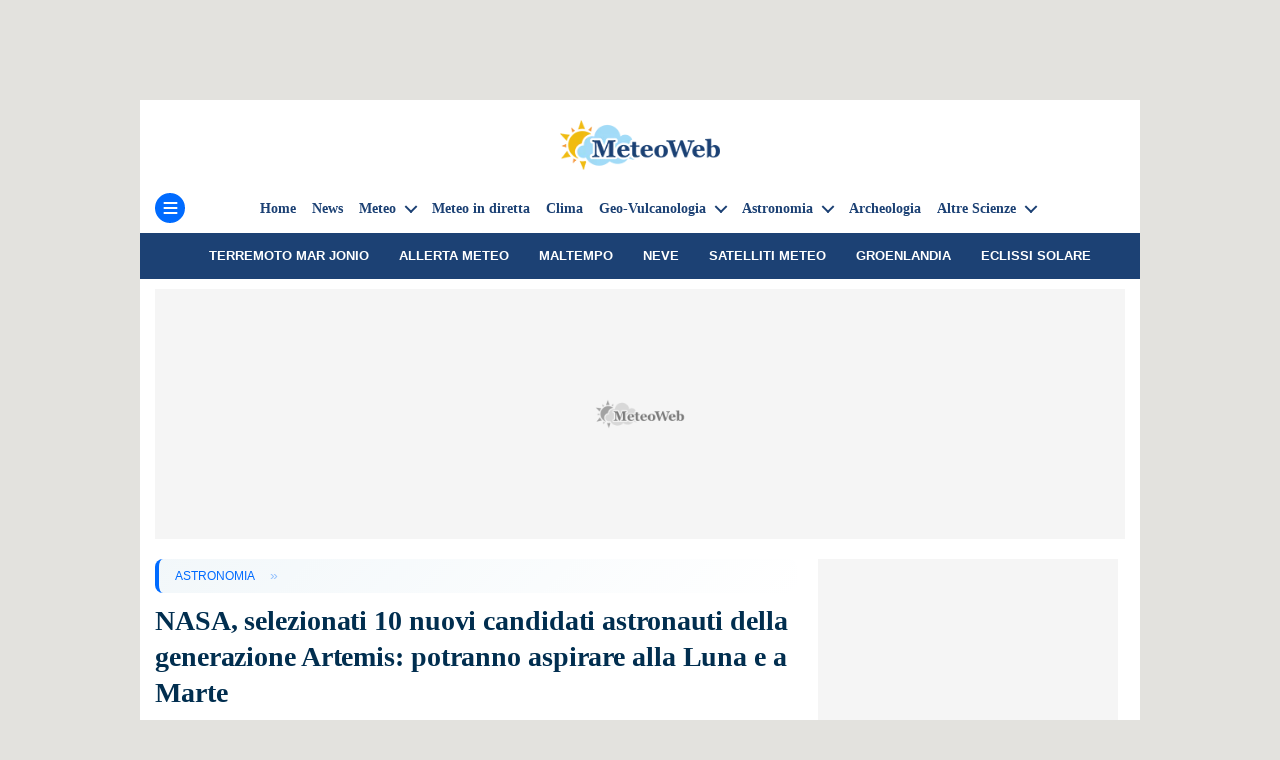

--- FILE ---
content_type: text/javascript
request_url: https://www.meteoweb.eu/wp-content/themes/meteoweb_theme/js/current-device.min.js
body_size: 1609
content:
/*!
 * current-device v0.10.2 - https://github.com/matthewhudson/current-device
 * MIT Licensed
 */
!function(n,e){"object"==typeof exports&&"object"==typeof module?module.exports=e():"function"==typeof define&&define.amd?define([],e):"object"==typeof exports?exports.device=e():n.device=e()}(window,function(){return function(n){var e={};function o(t){if(e[t])return e[t].exports;var r=e[t]={i:t,l:!1,exports:{}};return n[t].call(r.exports,r,r.exports,o),r.l=!0,r.exports}return o.m=n,o.c=e,o.d=function(n,e,t){o.o(n,e)||Object.defineProperty(n,e,{enumerable:!0,get:t})},o.r=function(n){"undefined"!=typeof Symbol&&Symbol.toStringTag&&Object.defineProperty(n,Symbol.toStringTag,{value:"Module"}),Object.defineProperty(n,"__esModule",{value:!0})},o.t=function(n,e){if(1&e&&(n=o(n)),8&e)return n;if(4&e&&"object"==typeof n&&n&&n.__esModule)return n;var t=Object.create(null);if(o.r(t),Object.defineProperty(t,"default",{enumerable:!0,value:n}),2&e&&"string"!=typeof n)for(var r in n)o.d(t,r,function(e){return n[e]}.bind(null,r));return t},o.n=function(n){var e=n&&n.__esModule?function(){return n.default}:function(){return n};return o.d(e,"a",e),e},o.o=function(n,e){return Object.prototype.hasOwnProperty.call(n,e)},o.p="",o(o.s=0)}([function(n,e,o){n.exports=o(1)},function(n,e,o){"use strict";o.r(e);var t="function"==typeof Symbol&&"symbol"==typeof Symbol.iterator?function(n){return typeof n}:function(n){return n&&"function"==typeof Symbol&&n.constructor===Symbol&&n!==Symbol.prototype?"symbol":typeof n},r=window.device,i={},a=[];window.device=i;var c=window.document.documentElement,d=window.navigator.userAgent.toLowerCase(),u=["googletv","viera","smarttv","internet.tv","netcast","nettv","appletv","boxee","kylo","roku","dlnadoc","pov_tv","hbbtv","ce-html"];function l(n,e){return-1!==n.indexOf(e)}function s(n){return l(d,n)}function f(n){return c.className.match(new RegExp(n,"i"))}function b(n){var e=null;f(n)||(e=c.className.replace(/^\s+|\s+$/g,""),c.className=e+" "+n)}function p(n){f(n)&&(c.className=c.className.replace(" "+n,""))}function w(){i.landscape()?(p("portrait"),b("landscape"),y("landscape")):(p("landscape"),b("portrait"),y("portrait")),v()}function y(n){for(var e=0;e<a.length;e++)a[e](n)}i.macos=function(){return s("mac")},i.ios=function(){return i.iphone()||i.ipod()||i.ipad()},i.iphone=function(){return!i.windows()&&s("iphone")},i.ipod=function(){return s("ipod")},i.ipad=function(){var n="MacIntel"===navigator.platform&&navigator.maxTouchPoints>1;return s("ipad")||n},i.android=function(){return!i.windows()&&s("android")},i.androidPhone=function(){return i.android()&&s("mobile")},i.androidTablet=function(){return i.android()&&!s("mobile")},i.blackberry=function(){return s("blackberry")||s("bb10")},i.blackberryPhone=function(){return i.blackberry()&&!s("tablet")},i.blackberryTablet=function(){return i.blackberry()&&s("tablet")},i.windows=function(){return s("windows")},i.windowsPhone=function(){return i.windows()&&s("phone")},i.windowsTablet=function(){return i.windows()&&s("touch")&&!i.windowsPhone()},i.fxos=function(){return(s("(mobile")||s("(tablet"))&&s(" rv:")},i.fxosPhone=function(){return i.fxos()&&s("mobile")},i.fxosTablet=function(){return i.fxos()&&s("tablet")},i.meego=function(){return s("meego")},i.cordova=function(){return window.cordova&&"file:"===location.protocol},i.nodeWebkit=function(){return"object"===t(window.process)},i.mobile=function(){return i.androidPhone()||i.iphone()||i.ipod()||i.windowsPhone()||i.blackberryPhone()||i.fxosPhone()||i.meego()},i.tablet=function(){return i.ipad()||i.androidTablet()||i.blackberryTablet()||i.windowsTablet()||i.fxosTablet()},i.desktop=function(){return!i.tablet()&&!i.mobile()},i.television=function(){for(var n=0;n<u.length;){if(s(u[n]))return!0;n++}return!1},i.portrait=function(){return screen.orientation&&Object.prototype.hasOwnProperty.call(window,"onorientationchange")?l(screen.orientation.type,"portrait"):i.ios()&&Object.prototype.hasOwnProperty.call(window,"orientation")?90!==Math.abs(window.orientation):window.innerHeight/window.innerWidth>1},i.landscape=function(){return screen.orientation&&Object.prototype.hasOwnProperty.call(window,"onorientationchange")?l(screen.orientation.type,"landscape"):i.ios()&&Object.prototype.hasOwnProperty.call(window,"orientation")?90===Math.abs(window.orientation):window.innerHeight/window.innerWidth<1},i.noConflict=function(){return window.device=r,this},i.ios()?i.ipad()?b("ios ipad tablet"):i.iphone()?b("ios iphone mobile"):i.ipod()&&b("ios ipod mobile"):i.macos()?b("macos desktop"):i.android()?i.androidTablet()?b("android tablet"):b("android mobile"):i.blackberry()?i.blackberryTablet()?b("blackberry tablet"):b("blackberry mobile"):i.windows()?i.windowsTablet()?b("windows tablet"):i.windowsPhone()?b("windows mobile"):b("windows desktop"):i.fxos()?i.fxosTablet()?b("fxos tablet"):b("fxos mobile"):i.meego()?b("meego mobile"):i.nodeWebkit()?b("node-webkit"):i.television()?b("television"):i.desktop()&&b("desktop"),i.cordova()&&b("cordova"),i.onChangeOrientation=function(n){"function"==typeof n&&a.push(n)};var m="resize";function h(n){for(var e=0;e<n.length;e++)if(i[n[e]]())return n[e];return"unknown"}function v(){i.orientation=h(["portrait","landscape"])}Object.prototype.hasOwnProperty.call(window,"onorientationchange")&&(m="orientationchange"),window.addEventListener?window.addEventListener(m,w,!1):window.attachEvent?window.attachEvent(m,w):window[m]=w,w(),i.type=h(["mobile","tablet","desktop"]),i.os=h(["ios","iphone","ipad","ipod","android","blackberry","macos","windows","fxos","meego","television"]),v(),e.default=i}]).default});
//# sourceMappingURL=current-device.min.js.map